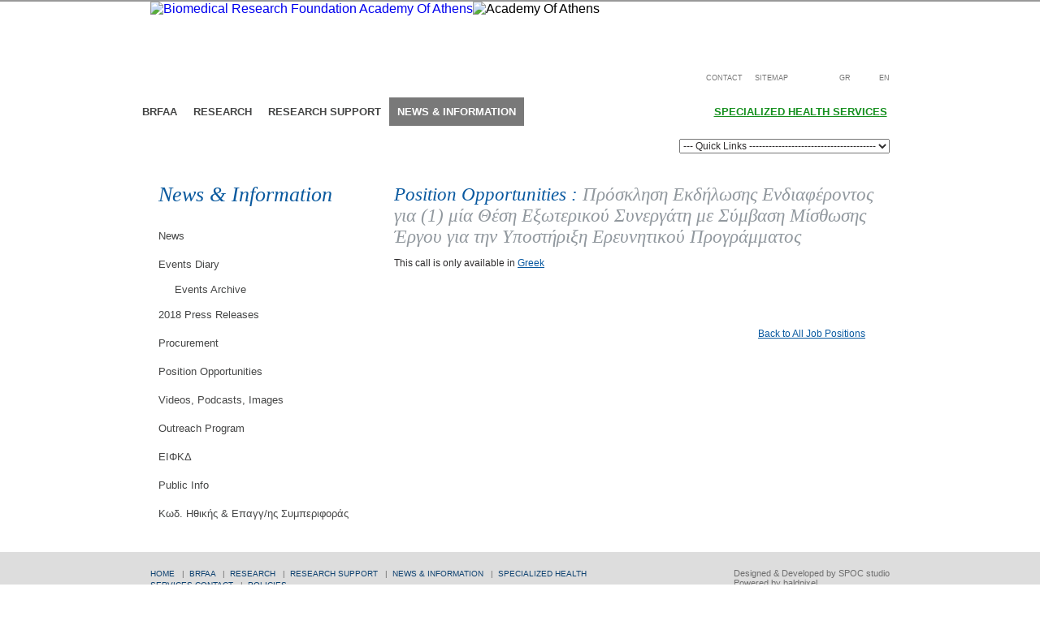

--- FILE ---
content_type: text/html; charset=utf-8
request_url: http://www.bioacademy.gr/job-details/GcqJ/prosklhsh-ekdhlwshs-endiaferontos-gia-1-mia-8esh-e3wterikoy
body_size: 3107
content:
<!DOCTYPE html PUBLIC "-//W3C//DTD XHTML 1.0 Transitional//EN" "http://www.w3.org/TR/xhtml1/DTD/xhtml1-transitional.dtd">
<html xmlns="http://www.w3.org/1999/xhtml">
<head>
<meta http-equiv="Content-Type" content="text/html; charset=UTF-8" />
<title>Πρόσκληση Εκδήλωσης Ενδιαφέροντος για (1) μία Θέση Εξωτερικού Συνεργάτη με Σύμβαση Μίσθωσης Έργου για την Υποστήριξη Ερευνητικού Προγράμματος - Position Opportunities - News & Events - BRFAA - Biomedical Research Foundation Academy Of Athens</title>
 <meta name="description" content=" This call is only available in Greek" />
<meta name="keywords" content="available" />
<meta name="URL" content="http://www.bioacademy.gr/" />
<meta name="language" content="english" />
<meta name="copyright" content="bioacademy 2026" />
<meta name="robots" content="FOLLOW" />
<meta name="revisit-after" content="3 days" />
<meta name="document-state" content="Dynamic" />
<meta name="google-site-verification" content="SABCmKQ9xEVX_MsEUDHehThLYXkGYOp8iUtXOuxXgJU" />
<!-- Powered by baldpixel.com , Designed by SpOc Studio -->

      <script src="https://ajax.googleapis.com/ajax/libs/jquery/1.12.4/jquery.min.js"></script> 
<script src="/_js/main.js?v=5" type="text/javascript"></script>
<script src="/_js/swfobject.js" type="text/javascript"></script>
 				<script type="text/javascript">
<!--//--><![CDATA[//><!--
 $(document).ready(function(){ 
     $('#search').keypress(function(e){
      if(e.which == 13){
       doSearch();return false;
       e.preventDefault();
       }
      });
 		 $('.btn').each(function(){
 var b = $(this);
 var tt = b.text() || b.val();
// if ($(':submit,:button',this)) {
// b = $('<a>').insertAfter(this). addClass(this.className).attr('id',this.id);
// $(this).remove();
// }
 b.text('').css({cursor:'pointer'}). prepend('<i></i>').append($('<span>').
 text(tt).append('<i></i><span></span>'));
 });
 	
 }); 
 
 	
 //--><!]]></script>
 <link href="/_css/style.css?v=2" rel="stylesheet" type="text/css" />

</head>
<body>
<div class="innerHeader">
  <div class="homeHeaderMenu">  <a href="/home"><img src="/_img/logo-brfaa.jpg" alt="Biomedical Research Foundation Academy Of Athens"/></a><img src="/_img/logo-academyofathens.jpg" alt="Academy Of Athens"/>
    <form id="searchform" action="" method="get" class="searchBox">
      <input type="text" name="search" id="search" />
      <a href="javascript:void(0);" onclick="javascript:return doSearch();return false;">&nbsp;</a>
    </form>
    <div class="languageMenu"> <a href="/contact">CONTACT</a> <a href="/sitemap">SITEMAP</a>  <a href="/job-details/GcqJ/prosklhsh-ekdhlwshs-endiaferontos-gia-1-mia-8esh-e3wterikoy?lang=gr" class="gr">GR</a> <a href="/job-details/GcqJ/prosklhsh-ekdhlwshs-endiaferontos-gia-1-mia-8esh-e3wterikoy?lang=en" class="en">EN</a> </div>
  </div>
  <div class="basicMenu"> <ul>
      <li><a href="/about" class="btn  green">BRFAA</a></li>
      <li><a href="/research" class="btn  green">RESEARCH</a></li>
      <li><a href="/core-and-other-facilities" class="btn  green">RESEARCH SUPPORT</a></li>
      <li><a href="/news" class="btn active  green">NEWS & INFORMATION</a></li>
      <li><a href="/health-services" class="healthServices">SPECIALIZED HEALTH SERVICES</a></li>
    </ul></div>
   			<form action="" method="get" class="jumpMenuForm">
        <select name="qucikl" id="qucikl" onchange="javascript:quickLink();" class="jumpMenuList">
          <option value="0">---   Quick Links    ---------------------------------------</option>
          <option value="/home?lang=en">BRFAA Home Page</option><option value="/jobs">Position Opportunities</option><option value="/procurement?lang=en">Procurement</option>        </select>
      </form>
 		
  <div class="clear"></div>
  <div class="innerPageCorners">
    <div class="innerPageBg">
      <div class="innerLeftMenu">
        <div class="innerLeftMenuTitle">News & Information</div>
        <ul>
<li><a href="/news" >News</a></li>
<li><a href="/events" >Events Diary</a>
<ul>
<li><a href="/events-archive" >Events Archive</a></li>
<li style="clear:both;"></li>
</ul>
</li>
<li><a href="/press-releases" >2018 Press Releases</a></li>
<li><a href="/procurement" >Procurement</a></li>
<li><a href="/jobs" class="active">Position Opportunities</a></li>
<li><a href="/multimedia" >Videos, Podcasts, Images</a>
</li>
 <li><a href="/news-page/TsaPtzQ/outreach-program" >Outreach Program</a></li>
 <li><a href="/news-page/TsaPtzM/eifkd" >ΕΙΦΚΔ</a></li>
 <li><a href="/news-page/TsaPtjY/public-info" >Public Info</a></li>
 <li><a href="/news-page/TsaOsDPX/kwd-hthikhs-epagghs-symperiforas" >Κωδ. Ηθικής & Επαγγ/ης Συμπεριφοράς</a></li>
</ul>      </div>
      <div class="innerTextPlace">
            <span class="articleTitleblue">Position Opportunities : </span> <span class="articleTitle">Πρόσκληση Εκδήλωσης Ενδιαφέροντος για (1) μία Θέση Εξωτερικού Συνεργάτη με Σύμβαση Μίσθωσης Έργου για την Υποστήριξη Ερευνητικού Προγράμματος  </span>
           <br />
       <p>
	This call is only available in <a href="/job-details/GcqJ/prosklhsh-ekdhlwshs-endiaferontos-gia-1-mia-8esh-e3wterikoy?lang=gr">Greek</a></p>            <br /><br />
<br />
<br />

<div align="right"><a href="/jobs" class="epistrofi">Back to All Job Positions</a></div>
		  </div>
      <div class="clear"> </div>
    </div>
  </div>
  <div class="footer">
   <div class="footerText">
      <div class="author"> <a href="http://www.spocstudio.com" target="_blank">Designed &amp; Developed by SPOC studio</a><br />
        <a href="http://baldpixel.com" target="_blank">Powered by baldpixel </a></div>
      <ul>
        <li><a href="/home">HOME</a></li>
         &nbsp;|&nbsp;
        <li><a href="/about">BRFAA</a></li>
         &nbsp;|&nbsp;
        <li><a href="/research">RESEARCH</a></li>
         &nbsp;|&nbsp;
        <li><a href="/core-and-other-facilities">RESEARCH SUPPORT</a></li>
         &nbsp;|&nbsp;
        <li><a href="/news">NEWS & INFORMATION</a></li>          
          &nbsp;|&nbsp;     
        <li><a href="/health-services">SPECIALIZED HEALTH SERVICES</a></li>
       
        <li><a href="/contact">CONTACT</a></li>
         &nbsp;|&nbsp;
        <li><a href="/terms">POLICIES</a></li>
      </ul>
      <div class="icons"> <a href="http://www.espa.gr/el/Pages/Default.aspx" target="_blank"><img src="/_img/espa-2014-2020.jpg"  /></a> <a href="http://europa.eu/" target="_blank"><img src="/_img/eu_logo.png" width="76" height="50" /></a> <a href="https://ec.europa.eu/programmes/horizon2020/" target="_blank"><img src="/_img/logo_Horizon2020.png"  /></a> <a href="http://erc.europa.eu/" target="_blank"><img src="/_img/erc10-2017.jpg"  /></a> </div>
      <div class="adress">
        <div class="copyright">Copyright &copy; 2026 - All rights reserved</div>
                BIOMEDICAL RESEARCH FOUNDATION ACADEMY OF ATHENS<br />
        4 Soranou Ephessiou St., 115 27 Athens, Greece<br />
        Tel: +30 210 6597000  |  Fax: +30 210 6597545 
                </div>
    </div>
    <a href="http://www.myvenue.gr/" rel="friend" title="myvenue.gr"></a>  </div>
</div>
<script type="text/javascript">
  var _gaq = _gaq || [];
  _gaq.push(['_setAccount', 'UA-32653120-1']);
  _gaq.push(['_trackPageview']);
  (function() {
    var ga = document.createElement('script'); ga.type = 'text/javascript'; ga.async = true;
    ga.src = ('https:' == document.location.protocol ? 'https://ssl' : 'http://www') + '.google-analytics.com/ga.js';
    var s = document.getElementsByTagName('script')[0]; s.parentNode.insertBefore(ga, s);
  })();
</script></body>
</html>
